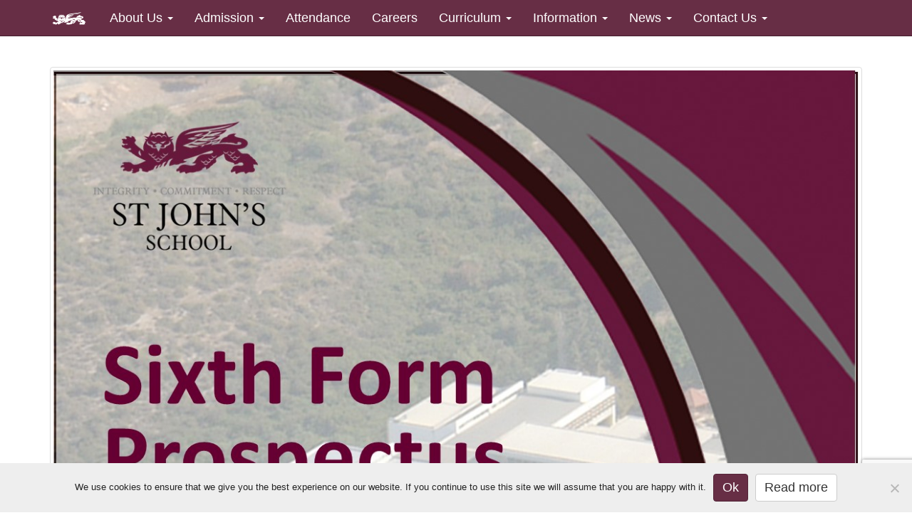

--- FILE ---
content_type: text/html; charset=utf-8
request_url: https://www.google.com/recaptcha/api2/anchor?ar=1&k=6Lfw9qUnAAAAAFejloDxq8hB3B3hvG7bTbfk9b93&co=aHR0cHM6Ly93d3cuc3Rqb2huc3NjaG9vbGN5cHJ1cy5jb206NDQz&hl=en&v=N67nZn4AqZkNcbeMu4prBgzg&size=invisible&anchor-ms=20000&execute-ms=30000&cb=jy4q9p7zx7lz
body_size: 48603
content:
<!DOCTYPE HTML><html dir="ltr" lang="en"><head><meta http-equiv="Content-Type" content="text/html; charset=UTF-8">
<meta http-equiv="X-UA-Compatible" content="IE=edge">
<title>reCAPTCHA</title>
<style type="text/css">
/* cyrillic-ext */
@font-face {
  font-family: 'Roboto';
  font-style: normal;
  font-weight: 400;
  font-stretch: 100%;
  src: url(//fonts.gstatic.com/s/roboto/v48/KFO7CnqEu92Fr1ME7kSn66aGLdTylUAMa3GUBHMdazTgWw.woff2) format('woff2');
  unicode-range: U+0460-052F, U+1C80-1C8A, U+20B4, U+2DE0-2DFF, U+A640-A69F, U+FE2E-FE2F;
}
/* cyrillic */
@font-face {
  font-family: 'Roboto';
  font-style: normal;
  font-weight: 400;
  font-stretch: 100%;
  src: url(//fonts.gstatic.com/s/roboto/v48/KFO7CnqEu92Fr1ME7kSn66aGLdTylUAMa3iUBHMdazTgWw.woff2) format('woff2');
  unicode-range: U+0301, U+0400-045F, U+0490-0491, U+04B0-04B1, U+2116;
}
/* greek-ext */
@font-face {
  font-family: 'Roboto';
  font-style: normal;
  font-weight: 400;
  font-stretch: 100%;
  src: url(//fonts.gstatic.com/s/roboto/v48/KFO7CnqEu92Fr1ME7kSn66aGLdTylUAMa3CUBHMdazTgWw.woff2) format('woff2');
  unicode-range: U+1F00-1FFF;
}
/* greek */
@font-face {
  font-family: 'Roboto';
  font-style: normal;
  font-weight: 400;
  font-stretch: 100%;
  src: url(//fonts.gstatic.com/s/roboto/v48/KFO7CnqEu92Fr1ME7kSn66aGLdTylUAMa3-UBHMdazTgWw.woff2) format('woff2');
  unicode-range: U+0370-0377, U+037A-037F, U+0384-038A, U+038C, U+038E-03A1, U+03A3-03FF;
}
/* math */
@font-face {
  font-family: 'Roboto';
  font-style: normal;
  font-weight: 400;
  font-stretch: 100%;
  src: url(//fonts.gstatic.com/s/roboto/v48/KFO7CnqEu92Fr1ME7kSn66aGLdTylUAMawCUBHMdazTgWw.woff2) format('woff2');
  unicode-range: U+0302-0303, U+0305, U+0307-0308, U+0310, U+0312, U+0315, U+031A, U+0326-0327, U+032C, U+032F-0330, U+0332-0333, U+0338, U+033A, U+0346, U+034D, U+0391-03A1, U+03A3-03A9, U+03B1-03C9, U+03D1, U+03D5-03D6, U+03F0-03F1, U+03F4-03F5, U+2016-2017, U+2034-2038, U+203C, U+2040, U+2043, U+2047, U+2050, U+2057, U+205F, U+2070-2071, U+2074-208E, U+2090-209C, U+20D0-20DC, U+20E1, U+20E5-20EF, U+2100-2112, U+2114-2115, U+2117-2121, U+2123-214F, U+2190, U+2192, U+2194-21AE, U+21B0-21E5, U+21F1-21F2, U+21F4-2211, U+2213-2214, U+2216-22FF, U+2308-230B, U+2310, U+2319, U+231C-2321, U+2336-237A, U+237C, U+2395, U+239B-23B7, U+23D0, U+23DC-23E1, U+2474-2475, U+25AF, U+25B3, U+25B7, U+25BD, U+25C1, U+25CA, U+25CC, U+25FB, U+266D-266F, U+27C0-27FF, U+2900-2AFF, U+2B0E-2B11, U+2B30-2B4C, U+2BFE, U+3030, U+FF5B, U+FF5D, U+1D400-1D7FF, U+1EE00-1EEFF;
}
/* symbols */
@font-face {
  font-family: 'Roboto';
  font-style: normal;
  font-weight: 400;
  font-stretch: 100%;
  src: url(//fonts.gstatic.com/s/roboto/v48/KFO7CnqEu92Fr1ME7kSn66aGLdTylUAMaxKUBHMdazTgWw.woff2) format('woff2');
  unicode-range: U+0001-000C, U+000E-001F, U+007F-009F, U+20DD-20E0, U+20E2-20E4, U+2150-218F, U+2190, U+2192, U+2194-2199, U+21AF, U+21E6-21F0, U+21F3, U+2218-2219, U+2299, U+22C4-22C6, U+2300-243F, U+2440-244A, U+2460-24FF, U+25A0-27BF, U+2800-28FF, U+2921-2922, U+2981, U+29BF, U+29EB, U+2B00-2BFF, U+4DC0-4DFF, U+FFF9-FFFB, U+10140-1018E, U+10190-1019C, U+101A0, U+101D0-101FD, U+102E0-102FB, U+10E60-10E7E, U+1D2C0-1D2D3, U+1D2E0-1D37F, U+1F000-1F0FF, U+1F100-1F1AD, U+1F1E6-1F1FF, U+1F30D-1F30F, U+1F315, U+1F31C, U+1F31E, U+1F320-1F32C, U+1F336, U+1F378, U+1F37D, U+1F382, U+1F393-1F39F, U+1F3A7-1F3A8, U+1F3AC-1F3AF, U+1F3C2, U+1F3C4-1F3C6, U+1F3CA-1F3CE, U+1F3D4-1F3E0, U+1F3ED, U+1F3F1-1F3F3, U+1F3F5-1F3F7, U+1F408, U+1F415, U+1F41F, U+1F426, U+1F43F, U+1F441-1F442, U+1F444, U+1F446-1F449, U+1F44C-1F44E, U+1F453, U+1F46A, U+1F47D, U+1F4A3, U+1F4B0, U+1F4B3, U+1F4B9, U+1F4BB, U+1F4BF, U+1F4C8-1F4CB, U+1F4D6, U+1F4DA, U+1F4DF, U+1F4E3-1F4E6, U+1F4EA-1F4ED, U+1F4F7, U+1F4F9-1F4FB, U+1F4FD-1F4FE, U+1F503, U+1F507-1F50B, U+1F50D, U+1F512-1F513, U+1F53E-1F54A, U+1F54F-1F5FA, U+1F610, U+1F650-1F67F, U+1F687, U+1F68D, U+1F691, U+1F694, U+1F698, U+1F6AD, U+1F6B2, U+1F6B9-1F6BA, U+1F6BC, U+1F6C6-1F6CF, U+1F6D3-1F6D7, U+1F6E0-1F6EA, U+1F6F0-1F6F3, U+1F6F7-1F6FC, U+1F700-1F7FF, U+1F800-1F80B, U+1F810-1F847, U+1F850-1F859, U+1F860-1F887, U+1F890-1F8AD, U+1F8B0-1F8BB, U+1F8C0-1F8C1, U+1F900-1F90B, U+1F93B, U+1F946, U+1F984, U+1F996, U+1F9E9, U+1FA00-1FA6F, U+1FA70-1FA7C, U+1FA80-1FA89, U+1FA8F-1FAC6, U+1FACE-1FADC, U+1FADF-1FAE9, U+1FAF0-1FAF8, U+1FB00-1FBFF;
}
/* vietnamese */
@font-face {
  font-family: 'Roboto';
  font-style: normal;
  font-weight: 400;
  font-stretch: 100%;
  src: url(//fonts.gstatic.com/s/roboto/v48/KFO7CnqEu92Fr1ME7kSn66aGLdTylUAMa3OUBHMdazTgWw.woff2) format('woff2');
  unicode-range: U+0102-0103, U+0110-0111, U+0128-0129, U+0168-0169, U+01A0-01A1, U+01AF-01B0, U+0300-0301, U+0303-0304, U+0308-0309, U+0323, U+0329, U+1EA0-1EF9, U+20AB;
}
/* latin-ext */
@font-face {
  font-family: 'Roboto';
  font-style: normal;
  font-weight: 400;
  font-stretch: 100%;
  src: url(//fonts.gstatic.com/s/roboto/v48/KFO7CnqEu92Fr1ME7kSn66aGLdTylUAMa3KUBHMdazTgWw.woff2) format('woff2');
  unicode-range: U+0100-02BA, U+02BD-02C5, U+02C7-02CC, U+02CE-02D7, U+02DD-02FF, U+0304, U+0308, U+0329, U+1D00-1DBF, U+1E00-1E9F, U+1EF2-1EFF, U+2020, U+20A0-20AB, U+20AD-20C0, U+2113, U+2C60-2C7F, U+A720-A7FF;
}
/* latin */
@font-face {
  font-family: 'Roboto';
  font-style: normal;
  font-weight: 400;
  font-stretch: 100%;
  src: url(//fonts.gstatic.com/s/roboto/v48/KFO7CnqEu92Fr1ME7kSn66aGLdTylUAMa3yUBHMdazQ.woff2) format('woff2');
  unicode-range: U+0000-00FF, U+0131, U+0152-0153, U+02BB-02BC, U+02C6, U+02DA, U+02DC, U+0304, U+0308, U+0329, U+2000-206F, U+20AC, U+2122, U+2191, U+2193, U+2212, U+2215, U+FEFF, U+FFFD;
}
/* cyrillic-ext */
@font-face {
  font-family: 'Roboto';
  font-style: normal;
  font-weight: 500;
  font-stretch: 100%;
  src: url(//fonts.gstatic.com/s/roboto/v48/KFO7CnqEu92Fr1ME7kSn66aGLdTylUAMa3GUBHMdazTgWw.woff2) format('woff2');
  unicode-range: U+0460-052F, U+1C80-1C8A, U+20B4, U+2DE0-2DFF, U+A640-A69F, U+FE2E-FE2F;
}
/* cyrillic */
@font-face {
  font-family: 'Roboto';
  font-style: normal;
  font-weight: 500;
  font-stretch: 100%;
  src: url(//fonts.gstatic.com/s/roboto/v48/KFO7CnqEu92Fr1ME7kSn66aGLdTylUAMa3iUBHMdazTgWw.woff2) format('woff2');
  unicode-range: U+0301, U+0400-045F, U+0490-0491, U+04B0-04B1, U+2116;
}
/* greek-ext */
@font-face {
  font-family: 'Roboto';
  font-style: normal;
  font-weight: 500;
  font-stretch: 100%;
  src: url(//fonts.gstatic.com/s/roboto/v48/KFO7CnqEu92Fr1ME7kSn66aGLdTylUAMa3CUBHMdazTgWw.woff2) format('woff2');
  unicode-range: U+1F00-1FFF;
}
/* greek */
@font-face {
  font-family: 'Roboto';
  font-style: normal;
  font-weight: 500;
  font-stretch: 100%;
  src: url(//fonts.gstatic.com/s/roboto/v48/KFO7CnqEu92Fr1ME7kSn66aGLdTylUAMa3-UBHMdazTgWw.woff2) format('woff2');
  unicode-range: U+0370-0377, U+037A-037F, U+0384-038A, U+038C, U+038E-03A1, U+03A3-03FF;
}
/* math */
@font-face {
  font-family: 'Roboto';
  font-style: normal;
  font-weight: 500;
  font-stretch: 100%;
  src: url(//fonts.gstatic.com/s/roboto/v48/KFO7CnqEu92Fr1ME7kSn66aGLdTylUAMawCUBHMdazTgWw.woff2) format('woff2');
  unicode-range: U+0302-0303, U+0305, U+0307-0308, U+0310, U+0312, U+0315, U+031A, U+0326-0327, U+032C, U+032F-0330, U+0332-0333, U+0338, U+033A, U+0346, U+034D, U+0391-03A1, U+03A3-03A9, U+03B1-03C9, U+03D1, U+03D5-03D6, U+03F0-03F1, U+03F4-03F5, U+2016-2017, U+2034-2038, U+203C, U+2040, U+2043, U+2047, U+2050, U+2057, U+205F, U+2070-2071, U+2074-208E, U+2090-209C, U+20D0-20DC, U+20E1, U+20E5-20EF, U+2100-2112, U+2114-2115, U+2117-2121, U+2123-214F, U+2190, U+2192, U+2194-21AE, U+21B0-21E5, U+21F1-21F2, U+21F4-2211, U+2213-2214, U+2216-22FF, U+2308-230B, U+2310, U+2319, U+231C-2321, U+2336-237A, U+237C, U+2395, U+239B-23B7, U+23D0, U+23DC-23E1, U+2474-2475, U+25AF, U+25B3, U+25B7, U+25BD, U+25C1, U+25CA, U+25CC, U+25FB, U+266D-266F, U+27C0-27FF, U+2900-2AFF, U+2B0E-2B11, U+2B30-2B4C, U+2BFE, U+3030, U+FF5B, U+FF5D, U+1D400-1D7FF, U+1EE00-1EEFF;
}
/* symbols */
@font-face {
  font-family: 'Roboto';
  font-style: normal;
  font-weight: 500;
  font-stretch: 100%;
  src: url(//fonts.gstatic.com/s/roboto/v48/KFO7CnqEu92Fr1ME7kSn66aGLdTylUAMaxKUBHMdazTgWw.woff2) format('woff2');
  unicode-range: U+0001-000C, U+000E-001F, U+007F-009F, U+20DD-20E0, U+20E2-20E4, U+2150-218F, U+2190, U+2192, U+2194-2199, U+21AF, U+21E6-21F0, U+21F3, U+2218-2219, U+2299, U+22C4-22C6, U+2300-243F, U+2440-244A, U+2460-24FF, U+25A0-27BF, U+2800-28FF, U+2921-2922, U+2981, U+29BF, U+29EB, U+2B00-2BFF, U+4DC0-4DFF, U+FFF9-FFFB, U+10140-1018E, U+10190-1019C, U+101A0, U+101D0-101FD, U+102E0-102FB, U+10E60-10E7E, U+1D2C0-1D2D3, U+1D2E0-1D37F, U+1F000-1F0FF, U+1F100-1F1AD, U+1F1E6-1F1FF, U+1F30D-1F30F, U+1F315, U+1F31C, U+1F31E, U+1F320-1F32C, U+1F336, U+1F378, U+1F37D, U+1F382, U+1F393-1F39F, U+1F3A7-1F3A8, U+1F3AC-1F3AF, U+1F3C2, U+1F3C4-1F3C6, U+1F3CA-1F3CE, U+1F3D4-1F3E0, U+1F3ED, U+1F3F1-1F3F3, U+1F3F5-1F3F7, U+1F408, U+1F415, U+1F41F, U+1F426, U+1F43F, U+1F441-1F442, U+1F444, U+1F446-1F449, U+1F44C-1F44E, U+1F453, U+1F46A, U+1F47D, U+1F4A3, U+1F4B0, U+1F4B3, U+1F4B9, U+1F4BB, U+1F4BF, U+1F4C8-1F4CB, U+1F4D6, U+1F4DA, U+1F4DF, U+1F4E3-1F4E6, U+1F4EA-1F4ED, U+1F4F7, U+1F4F9-1F4FB, U+1F4FD-1F4FE, U+1F503, U+1F507-1F50B, U+1F50D, U+1F512-1F513, U+1F53E-1F54A, U+1F54F-1F5FA, U+1F610, U+1F650-1F67F, U+1F687, U+1F68D, U+1F691, U+1F694, U+1F698, U+1F6AD, U+1F6B2, U+1F6B9-1F6BA, U+1F6BC, U+1F6C6-1F6CF, U+1F6D3-1F6D7, U+1F6E0-1F6EA, U+1F6F0-1F6F3, U+1F6F7-1F6FC, U+1F700-1F7FF, U+1F800-1F80B, U+1F810-1F847, U+1F850-1F859, U+1F860-1F887, U+1F890-1F8AD, U+1F8B0-1F8BB, U+1F8C0-1F8C1, U+1F900-1F90B, U+1F93B, U+1F946, U+1F984, U+1F996, U+1F9E9, U+1FA00-1FA6F, U+1FA70-1FA7C, U+1FA80-1FA89, U+1FA8F-1FAC6, U+1FACE-1FADC, U+1FADF-1FAE9, U+1FAF0-1FAF8, U+1FB00-1FBFF;
}
/* vietnamese */
@font-face {
  font-family: 'Roboto';
  font-style: normal;
  font-weight: 500;
  font-stretch: 100%;
  src: url(//fonts.gstatic.com/s/roboto/v48/KFO7CnqEu92Fr1ME7kSn66aGLdTylUAMa3OUBHMdazTgWw.woff2) format('woff2');
  unicode-range: U+0102-0103, U+0110-0111, U+0128-0129, U+0168-0169, U+01A0-01A1, U+01AF-01B0, U+0300-0301, U+0303-0304, U+0308-0309, U+0323, U+0329, U+1EA0-1EF9, U+20AB;
}
/* latin-ext */
@font-face {
  font-family: 'Roboto';
  font-style: normal;
  font-weight: 500;
  font-stretch: 100%;
  src: url(//fonts.gstatic.com/s/roboto/v48/KFO7CnqEu92Fr1ME7kSn66aGLdTylUAMa3KUBHMdazTgWw.woff2) format('woff2');
  unicode-range: U+0100-02BA, U+02BD-02C5, U+02C7-02CC, U+02CE-02D7, U+02DD-02FF, U+0304, U+0308, U+0329, U+1D00-1DBF, U+1E00-1E9F, U+1EF2-1EFF, U+2020, U+20A0-20AB, U+20AD-20C0, U+2113, U+2C60-2C7F, U+A720-A7FF;
}
/* latin */
@font-face {
  font-family: 'Roboto';
  font-style: normal;
  font-weight: 500;
  font-stretch: 100%;
  src: url(//fonts.gstatic.com/s/roboto/v48/KFO7CnqEu92Fr1ME7kSn66aGLdTylUAMa3yUBHMdazQ.woff2) format('woff2');
  unicode-range: U+0000-00FF, U+0131, U+0152-0153, U+02BB-02BC, U+02C6, U+02DA, U+02DC, U+0304, U+0308, U+0329, U+2000-206F, U+20AC, U+2122, U+2191, U+2193, U+2212, U+2215, U+FEFF, U+FFFD;
}
/* cyrillic-ext */
@font-face {
  font-family: 'Roboto';
  font-style: normal;
  font-weight: 900;
  font-stretch: 100%;
  src: url(//fonts.gstatic.com/s/roboto/v48/KFO7CnqEu92Fr1ME7kSn66aGLdTylUAMa3GUBHMdazTgWw.woff2) format('woff2');
  unicode-range: U+0460-052F, U+1C80-1C8A, U+20B4, U+2DE0-2DFF, U+A640-A69F, U+FE2E-FE2F;
}
/* cyrillic */
@font-face {
  font-family: 'Roboto';
  font-style: normal;
  font-weight: 900;
  font-stretch: 100%;
  src: url(//fonts.gstatic.com/s/roboto/v48/KFO7CnqEu92Fr1ME7kSn66aGLdTylUAMa3iUBHMdazTgWw.woff2) format('woff2');
  unicode-range: U+0301, U+0400-045F, U+0490-0491, U+04B0-04B1, U+2116;
}
/* greek-ext */
@font-face {
  font-family: 'Roboto';
  font-style: normal;
  font-weight: 900;
  font-stretch: 100%;
  src: url(//fonts.gstatic.com/s/roboto/v48/KFO7CnqEu92Fr1ME7kSn66aGLdTylUAMa3CUBHMdazTgWw.woff2) format('woff2');
  unicode-range: U+1F00-1FFF;
}
/* greek */
@font-face {
  font-family: 'Roboto';
  font-style: normal;
  font-weight: 900;
  font-stretch: 100%;
  src: url(//fonts.gstatic.com/s/roboto/v48/KFO7CnqEu92Fr1ME7kSn66aGLdTylUAMa3-UBHMdazTgWw.woff2) format('woff2');
  unicode-range: U+0370-0377, U+037A-037F, U+0384-038A, U+038C, U+038E-03A1, U+03A3-03FF;
}
/* math */
@font-face {
  font-family: 'Roboto';
  font-style: normal;
  font-weight: 900;
  font-stretch: 100%;
  src: url(//fonts.gstatic.com/s/roboto/v48/KFO7CnqEu92Fr1ME7kSn66aGLdTylUAMawCUBHMdazTgWw.woff2) format('woff2');
  unicode-range: U+0302-0303, U+0305, U+0307-0308, U+0310, U+0312, U+0315, U+031A, U+0326-0327, U+032C, U+032F-0330, U+0332-0333, U+0338, U+033A, U+0346, U+034D, U+0391-03A1, U+03A3-03A9, U+03B1-03C9, U+03D1, U+03D5-03D6, U+03F0-03F1, U+03F4-03F5, U+2016-2017, U+2034-2038, U+203C, U+2040, U+2043, U+2047, U+2050, U+2057, U+205F, U+2070-2071, U+2074-208E, U+2090-209C, U+20D0-20DC, U+20E1, U+20E5-20EF, U+2100-2112, U+2114-2115, U+2117-2121, U+2123-214F, U+2190, U+2192, U+2194-21AE, U+21B0-21E5, U+21F1-21F2, U+21F4-2211, U+2213-2214, U+2216-22FF, U+2308-230B, U+2310, U+2319, U+231C-2321, U+2336-237A, U+237C, U+2395, U+239B-23B7, U+23D0, U+23DC-23E1, U+2474-2475, U+25AF, U+25B3, U+25B7, U+25BD, U+25C1, U+25CA, U+25CC, U+25FB, U+266D-266F, U+27C0-27FF, U+2900-2AFF, U+2B0E-2B11, U+2B30-2B4C, U+2BFE, U+3030, U+FF5B, U+FF5D, U+1D400-1D7FF, U+1EE00-1EEFF;
}
/* symbols */
@font-face {
  font-family: 'Roboto';
  font-style: normal;
  font-weight: 900;
  font-stretch: 100%;
  src: url(//fonts.gstatic.com/s/roboto/v48/KFO7CnqEu92Fr1ME7kSn66aGLdTylUAMaxKUBHMdazTgWw.woff2) format('woff2');
  unicode-range: U+0001-000C, U+000E-001F, U+007F-009F, U+20DD-20E0, U+20E2-20E4, U+2150-218F, U+2190, U+2192, U+2194-2199, U+21AF, U+21E6-21F0, U+21F3, U+2218-2219, U+2299, U+22C4-22C6, U+2300-243F, U+2440-244A, U+2460-24FF, U+25A0-27BF, U+2800-28FF, U+2921-2922, U+2981, U+29BF, U+29EB, U+2B00-2BFF, U+4DC0-4DFF, U+FFF9-FFFB, U+10140-1018E, U+10190-1019C, U+101A0, U+101D0-101FD, U+102E0-102FB, U+10E60-10E7E, U+1D2C0-1D2D3, U+1D2E0-1D37F, U+1F000-1F0FF, U+1F100-1F1AD, U+1F1E6-1F1FF, U+1F30D-1F30F, U+1F315, U+1F31C, U+1F31E, U+1F320-1F32C, U+1F336, U+1F378, U+1F37D, U+1F382, U+1F393-1F39F, U+1F3A7-1F3A8, U+1F3AC-1F3AF, U+1F3C2, U+1F3C4-1F3C6, U+1F3CA-1F3CE, U+1F3D4-1F3E0, U+1F3ED, U+1F3F1-1F3F3, U+1F3F5-1F3F7, U+1F408, U+1F415, U+1F41F, U+1F426, U+1F43F, U+1F441-1F442, U+1F444, U+1F446-1F449, U+1F44C-1F44E, U+1F453, U+1F46A, U+1F47D, U+1F4A3, U+1F4B0, U+1F4B3, U+1F4B9, U+1F4BB, U+1F4BF, U+1F4C8-1F4CB, U+1F4D6, U+1F4DA, U+1F4DF, U+1F4E3-1F4E6, U+1F4EA-1F4ED, U+1F4F7, U+1F4F9-1F4FB, U+1F4FD-1F4FE, U+1F503, U+1F507-1F50B, U+1F50D, U+1F512-1F513, U+1F53E-1F54A, U+1F54F-1F5FA, U+1F610, U+1F650-1F67F, U+1F687, U+1F68D, U+1F691, U+1F694, U+1F698, U+1F6AD, U+1F6B2, U+1F6B9-1F6BA, U+1F6BC, U+1F6C6-1F6CF, U+1F6D3-1F6D7, U+1F6E0-1F6EA, U+1F6F0-1F6F3, U+1F6F7-1F6FC, U+1F700-1F7FF, U+1F800-1F80B, U+1F810-1F847, U+1F850-1F859, U+1F860-1F887, U+1F890-1F8AD, U+1F8B0-1F8BB, U+1F8C0-1F8C1, U+1F900-1F90B, U+1F93B, U+1F946, U+1F984, U+1F996, U+1F9E9, U+1FA00-1FA6F, U+1FA70-1FA7C, U+1FA80-1FA89, U+1FA8F-1FAC6, U+1FACE-1FADC, U+1FADF-1FAE9, U+1FAF0-1FAF8, U+1FB00-1FBFF;
}
/* vietnamese */
@font-face {
  font-family: 'Roboto';
  font-style: normal;
  font-weight: 900;
  font-stretch: 100%;
  src: url(//fonts.gstatic.com/s/roboto/v48/KFO7CnqEu92Fr1ME7kSn66aGLdTylUAMa3OUBHMdazTgWw.woff2) format('woff2');
  unicode-range: U+0102-0103, U+0110-0111, U+0128-0129, U+0168-0169, U+01A0-01A1, U+01AF-01B0, U+0300-0301, U+0303-0304, U+0308-0309, U+0323, U+0329, U+1EA0-1EF9, U+20AB;
}
/* latin-ext */
@font-face {
  font-family: 'Roboto';
  font-style: normal;
  font-weight: 900;
  font-stretch: 100%;
  src: url(//fonts.gstatic.com/s/roboto/v48/KFO7CnqEu92Fr1ME7kSn66aGLdTylUAMa3KUBHMdazTgWw.woff2) format('woff2');
  unicode-range: U+0100-02BA, U+02BD-02C5, U+02C7-02CC, U+02CE-02D7, U+02DD-02FF, U+0304, U+0308, U+0329, U+1D00-1DBF, U+1E00-1E9F, U+1EF2-1EFF, U+2020, U+20A0-20AB, U+20AD-20C0, U+2113, U+2C60-2C7F, U+A720-A7FF;
}
/* latin */
@font-face {
  font-family: 'Roboto';
  font-style: normal;
  font-weight: 900;
  font-stretch: 100%;
  src: url(//fonts.gstatic.com/s/roboto/v48/KFO7CnqEu92Fr1ME7kSn66aGLdTylUAMa3yUBHMdazQ.woff2) format('woff2');
  unicode-range: U+0000-00FF, U+0131, U+0152-0153, U+02BB-02BC, U+02C6, U+02DA, U+02DC, U+0304, U+0308, U+0329, U+2000-206F, U+20AC, U+2122, U+2191, U+2193, U+2212, U+2215, U+FEFF, U+FFFD;
}

</style>
<link rel="stylesheet" type="text/css" href="https://www.gstatic.com/recaptcha/releases/N67nZn4AqZkNcbeMu4prBgzg/styles__ltr.css">
<script nonce="ECePzD003knScDAeCtucxg" type="text/javascript">window['__recaptcha_api'] = 'https://www.google.com/recaptcha/api2/';</script>
<script type="text/javascript" src="https://www.gstatic.com/recaptcha/releases/N67nZn4AqZkNcbeMu4prBgzg/recaptcha__en.js" nonce="ECePzD003knScDAeCtucxg">
      
    </script></head>
<body><div id="rc-anchor-alert" class="rc-anchor-alert"></div>
<input type="hidden" id="recaptcha-token" value="[base64]">
<script type="text/javascript" nonce="ECePzD003knScDAeCtucxg">
      recaptcha.anchor.Main.init("[\x22ainput\x22,[\x22bgdata\x22,\x22\x22,\[base64]/[base64]/[base64]/[base64]/[base64]/UltsKytdPUU6KEU8MjA0OD9SW2wrK109RT4+NnwxOTI6KChFJjY0NTEyKT09NTUyOTYmJk0rMTxjLmxlbmd0aCYmKGMuY2hhckNvZGVBdChNKzEpJjY0NTEyKT09NTYzMjA/[base64]/[base64]/[base64]/[base64]/[base64]/[base64]/[base64]\x22,\[base64]\\u003d\\u003d\x22,\x22wrFgw5VJw6YOw4o8Mx3CihnDvncGw5TCigpCC8OlwpEgwp5HIsKbw6zCosOyPsK9wrnDuA3Cmh3CpjbDlsKZESUuwoFLWXIMwr7DonogIhvCk8KPEcKXNWjDvMOER8ORUsKmQ2PDvCXCrMOZXUsma8Oqc8KRwofDsX/Ds1Y3wqrDhMOWR8Ohw53CsFnDicODw6nDrsKALsOQwrvDoRREw6pyI8KWw4nDmXdWc23DiAlnw6/CjsKqRsO1w5zDp8KqCMK0w4NLTMOhU8KQIcK7HHwgwplAwot+woRYwqPDhmRGwqZRQUfCrkwzwrPDoMOUGTIPf3FEWSLDhMOAwonDoj5Hw7kgHylzAnBBwrM9W384IU0tIE/ChAppw6nDpwjCt8Krw53CgkZ7LmgCwpDDiHfCnsOrw6Zhw6xdw7XDmsKwwoMvdCjCh8K3woY1woRnwpTCicKGw4rDu29Xewdaw6xVK3AhVBHDtcKuwrt9W3dGWWM/wq3Cn3TDt2zDpwrCuC/DiMKdXjo1w7HDug1qw7/Ci8OIBA/Dm8OHfcKhwpJnScKIw7RFPTTDsH7DrmzDlEp6wrNhw7ctX8Kxw6k2wpBBIj5Iw7XCpgvDgkU/w4VnZDnCkMKRciIPwrMyW8OqdsO+wo3DjcKDZ01EwqEBwq0GGcOZw4IKNsKhw4t3QMKRwp15d8OWwowBL8KyB8OoPsK5G8O2d8OyMSTCusKsw69twr/DpDPCsmPChsKswrctZVknLUfCk8OqwqrDiAzCs8KpfMKQECscSsKOwrdAEMOAwrkYTMOVwrFfW8OlNMOqw4YyGcKJCcONwq3CmX5Pw6wYX0LDk1PCm8KIwrHDkmY8AijDscOfwqo9w4XCrMO9w6jDq0LCmAs9IX08D8O4wrRraMOJw6fClsKIaMKLDcKowqAjwp/DgXvCq8K3eEgVGAbDv8KXF8OIwqHDl8KSZD/CpwXDsWFsw7LChsO6w6YXwrPCrW7Dq3LDug9ZR0k2E8KeaMOPVsOnw7YOwrEJDDDDrGc8w4dvB37DmsO9wpRjbMK3wocqY1tGwpNvw4Y6b8O8fRjDvW8sfMO4FBAZU8Kgwqgcw5bDgsOCWxTDsRzDkSPClcO5MzrChMOuw6vDnW/CnsOjwqLDsQtYw6XClsOmMSBIwqI8w4ERHR/Dh2ZLMcOjwqh8wp/DjRV1woNRacORQMKUwqjCkcKRwoLCuWsswol7wrvCgMOSwrbDrW7DkMOMCMKlwpLCmzJCA3ciHivCs8K1wolUw7pEwqEFGMKdLMKgwqLDuAXCrzwRw7xZBX/DqcKswqtceHdnPcKFwrcsZ8OXbHV9w7AUwqlhCxjCrsORw4/ClMOOKQxgw4TDkcKOwqrDixLDnFvDsW/CscOyw55Ew6wcw6/DoRjCpCIdwr8aeDDDmMKJFwDDsMKTHUTCmsOia8KzaDrDscKow5LCrXMJBsOSw7DCjTkqw5d/wq7Dph47w7oZYA9wX8ODwpVxw7A0w60FHWpWw7ggwoVRfFAEG8Ocw4LDokxrw6tiCjM8YknDksKbw7cLa8O4EcOZBMOzAMKMwonCpzoRw6fCncOEFsODw4RDJsOWfT8LLWNGwoBaw6JkBsOOAWPDnz4mEcOjwp/DucK0w6oPGw/DqcOQZXRhEcK8wpLCusKhw67DkcOFwrTDr8OTw4LDimZiWcKBwqEDKgkjw5rDojjCvsOHw4nDtMOPWcOKwrjDtsKkwqDDjTZSwrUfR8Onw7hTwoR7w7TDisKuCkHCh3/[base64]/[base64]/Dkgpbw6PCpsK/[base64]/DgsOkwpczw7cRw5ofwojDu8KvHsO2OsOtwo5dwoPCtFTCtsOzMHxdYMOvMcK+eGx4fkvCucOsR8KMw6oLOcK2wphMwrB6wplCdMKmwrXCvMOawogDEMKbSsOKQyzDgcK9wrHDlMKywq/CgllnPsKRwpfCmlQ9w6PDj8OBKcOgw47Cp8OjY1hyw7vDkRYewqDCo8KQdFsHecOFZAbDvsOQwpHDmilKEsK/K0DDlcKWXyJ3YcOWaU1Nw4TCmkkkw7BWB0XDvsK1wq7DkMOjw6jDlcOyWsOvw6PCjsKcdMOpw7fDjMKqwpvDpwUNOcOYw5PDucKQw7p/[base64]/DmC8ywpI3OsOBw71CE8OSQ8KSBMOywpRLOhfDm8KAwpNPBMOCw59KwrHCvB5/w7/DjSpgWVxYNy7CpMKVw4BZwq/[base64]/DohbCo8ODw6UPwpPDvwLChGhnHS0OIhvCtMKFwqQiCcOswr5Uw6ojwpgFWcKcw6/ChMK2VzJtfMO2wr93w6nCpytpG8OtGEHCnMO2NsKpd8KCw6dXw5JicsOVMcKTSMOIw43DosOxw43DhMOIGy3CqsOIwrQ4w6LDrVBCwrdYwrvDojkqw5fCu2hTwpnDtcKPHQs5BMKNw7d3cXXDhlXDkMKpwoQ4wrHCmn3DtcKLwpo6JB4zwodYw7/Cu8KqdMKewqbDksKdw4o8w5jCosOawpoUKsKGw6AKw5HCkjIJEzQpw5/DlHMsw7DClsKhNcOJwpJnJ8OadMOAwq8OwqXCpsOPwqzDlxjDiAnDribDshHCgMOte2PDncOnwoZPS1PDjDHCuGrDqxnDlR8rworCvMKzCn4CwpMCw6XDjcOBwrsXF8Kvd8Knw55cwq9aRMKnw4/CqMKpw5Z5Y8KocTbCtGzDhcOHZw/[base64]/UVM6w7VSw7oaPHgrK8OjXyXDsjzCpMO3VSLCgGzDnlo0TsO4woXChsKEw75Fw5FMw7EvXsO/S8KlScKmw5IxesKawrgbGi/[base64]/DpHzDmMObw7ZnwpPCv8O0AkVcZMOHwoXDhcK5IcOQw4lmw4gvw69CK8Ojw6DCjsOJwpXCvcOuwr4eF8OCMkDCsnNvwpkSw6BTQcKqOyg/MhLCr8OTZxhUWk9ywqoPwqDDuiLCkE5fwrczEcO2GcOZwpVnEMO5VExEwoPDnMK1K8Oiw7rDoT5DN8KiwrHCgsOWR3XDi8OsTcKDw6DDnsK5e8OCEMOQw5zDokoCw40GwqzDoGJcccKfUnd5w7PCrTbCmsOJfsOwdcOhw5XCv8OOS8Krw7rDhcOpwpNvZ34Twp/CusOpw6xiTMOzW8Kbw451VMK7w6JUw4nCn8OAZcOMw5LDhMK6AnLDql/Dp8OKw4jCt8K2Q3lVGMOzdMOBwoYqw5c+JmUUATpUwpzCp1HCp8KJdQ7Dr3vCh0oaZlDDlgM/DcK/SMO7Hj7Cr13CpMO7wpUgwoNQD17ClsOuwpczHSfChAzDuylxKsOywobDgy5PwqPCn8O/[base64]/w7rCpsKyacKiw4c/[base64]/w7vDucOyCsKpZcKZwrMQUMObMcK4w6xrUcK2WxBfwrTCrsOFJmx5DcKxw5fDijxQChDDn8OLQ8OHY3AUXUTDpMKBPBBnTWg3KMKdUF7DpsOkFsK1b8OewrLCqMOhdzLCgGVAw53Ck8O1wprCt8O6fFbDsXzDmcKZwpQTb1jCksOgw6/DnsOEBsOXwoY4CHXCiUVjNwbDicO6GUPDiHTDklhiwppzRmTCrVQxw6nDtwgxw7bCu8O4w5TCkgvDnsKUwpVpwprDk8OLwpI8w49Kwq3DmhPCqcOmPkwdR8KLFlFBGsOLwr3Ct8Oaw4vCpsK/w4LChMKDbGDDpMKYwpbDuMOzOUouw5haPQhZZsKfM8OdZ8KCwrJPw7BAFQ0uw5rDh1BkwqkTw7HCrDI6wpTDmMOFwqTCu2RpWiZaUAvClsKIIhQbwqBaf8OLwpYcd8KUNsK0w4jConzCo8OCw6bCjShqwoXDuy3CnsK7aMKKwp/CkAlFw5RnOsOkw7pVR23CgUpLQ8OAwojDusOww7jCrB9wwrxgLjPDj1LCrzHDusKRewkpwqPDi8O+w5HCu8K+wrfDkcK2XFbCoMOQw6/[base64]/DsEs2w4N/w4FVwoXCuV4AC2hswoFYwrDCoMKUbRUldsOjw5opGm4Gwopxw4IuGlYnwo/CgV/DshQPScKQTjbCtMO+PAp8N0/DssOXwqXCiBULVcK6w5vCqSNWVnzDjTPDpk8PwrpvCcK/w5nCgsKVHgMlw4LCsAXCsxxiwpcrw7fCnF09UTM3wrrCr8KWK8KzDDrDkUvDnsK8wrnDuWFaUcKIZW/CkjXCt8Ovwq1vRzPDrMK0bRpaDyHDscO7wqlhw6LDlMO9w4HCk8OtwqHCj3DCvmEWXGEUwqnDuMO0AwzCnMOZwoNLw4TDncO7w5/DkcOOwrLCrsK0wrPCqcOfS8OZU8KFw4/CmD1nwq3CqDMqJcOIMgBlCsK+w5wPw4law63CocO5P04lwoEwasKKwqtcw6nDslnCmyPDtn8+w5vDm0prw7oNBUnCmELDiMO6G8OAXRITZsOVT8K1KgnDijTCv8ONXjTDscOJwoTCozsVeMOIdsK9w7YqJMOnw5PCqU4ow5jCvcKdGznDvk/CisKvw4jDgAbDqUogZ8KlNj/[base64]/DuFgmCsOhRcOBwq7Cq8OJwpzDrhTDtsKBGcKdK0fDt8K0wppLEFzCj0PDsMKbU1Yrw6JuwrpkwpZPwrPDpsKvZ8Kxw4/DlMOYfSkawqkJw5QdUcO0BlRlwowIwpDCu8OJIh1ZKsOGw6nCqcOHwrXCvR4+NsKeCsKFACEUfl7CrVs2w7LDm8OxwpbCpMKywpHDhsOwwpU5wpTDoDoMwqVmNQtWW8KPw4fDnj/CijfDsh9pw6jCpMOpI37CkCVjLHfCtW/CmBNdwqkzwp3DsMKXwpzCrg7DmsKLwq/Cv8O0w5IRMcOkHMKlTSFWa1kASsOmw4BYw4IhwqZIw4Jow7Q9w7Mvw5bDocOSHnJpwp5xejfDksKCP8Kiw7/CscKaHcKhFWPDrATCicKSay/CssKcwoHCl8ODYMKGdMOZeMK6bx7DlcKMSQFrwpRZNcKUw60MwpzDksOVBxVHwow4RcKDQsKdEzTDrU/DpcOrA8O0XsOZeMKrYFl0w44GwoQ/w6J1YMOlwqfCr1/DtsO7w53CncKaw5XCjcKPw6vDrMKjw4HDmg8yci4QLsK7wpQrOG3CixbCvQ7CkcOBOcKew48aIcKXNMKLf8KqTl41M8OsNwx+CznDhi7DgGE2NcOPw7fCq8OowqwKOUrDomQJwr/DnDzCuVBqwqDDhMObGBHDq3bCg8O7BUbDlkrCk8OhBsOQXcKrw5zDpsKGwqYow7bCr8OIeSXCrBzDnWnCixJHw7DDsnUgV1wHAcOPTcKRw7HCrcKYTMOuwqlFIsOaw6LDtsKww6XDpMOhwqHCljfCpj7CllV/Y0HDsSjCvCTCoMO4CcKEI1M9BWDCgMOaEU/DssOGw53CiMO1DxI0wqXDrSTDt8Khw6xBw7wwLsK7YMKjKsKaHTXDgG3CuMOpHG5yw6h7wodnwoTDuHceYlcdNsOZw4lZRAHCjcOHWsKSXcK/w5tdw7HDnBTCmV3DkC7Cg8KpP8KGL0xJIDhvfcKUNsO/GMOzImEEw47CsmjDhsOWUsK7wqbCkcO2wpB+WcO/wqbCrSnDt8OSwoHCsVZXw44CwqvCq8O7w57CvFvDuScrwrTCpcOQw7wBwoTDsTNNwqXClnMbYsOFKcOPw6Now7B0w7rCvMOaWilqw7d3w5HCo2DDuHfDsEHDkUB0w4lwTsKlR33DoEsed1IXRMKWwr7CoRQvw6/[base64]/wp8ww6d5w5EAwpzDucKcfcOswpgHf1ZDwpDDhDjCucOsE3RFwpjCihc5E8OeIyc/[base64]/CqCoJwq1zwrpjLFbCsmjDhhLDkw3DqgHDiSPChMKtwrw1w6QDw4HCkHwZwrpJw6rDqUzDvsKawo3Dg8O3UcKvwoFjMTdIwpjCqcOWw6cbw5rCn8KrPw/CvQXCtkvDm8OwMsOTwpVyw4xXwq94w5kuw60uw5LDk8KESMO8wpfDosK6dMK6U8KFLsKYDsOcw6PCh2g3w5ExwpMCwo7DjWHDgVzClRfCmUzDogPCiB5fZ2Qlw4PCowvDoMKiUgMUBlvCs8KpQyHDmAPDsTjCgMK/w6TDnMKqKGnDqhA3wqw+w4h+wqx4w710QsKBFGp3Ag/CncKpw6xkw5gjVMOSwrJnwqXDp2XCr8OwVcOFw6LDgsK/[base64]/[base64]/DrizCqMKAZkNiw4Rzwp91cybCryHDiMOow48lw6rCqEzDtS5CwpfDlSx4EnoewoQ8wrPDtsOnw4s5w5xkT8OMc3M6CBFSRkbCtcOrw5ghwosdw5bCgsOxEMKmV8KPREfCm27DjsOLRwEzOX1Xw5x+RGXDiMKqccKyw6nDiW/[base64]/Do8O4TGDCvsKqwqJESMOaBsK0XcOdOMKVwqEcwojDvlAtwp1tw43Dhz4dwqrDqWo9wqTDv2dlCcOUwq4kw77Dll3Cn3oTwpzCq8OOw6jCh8Ksw7tGPVVaQGTCvEkKUcK/PSHDncOGOnR9T8Ofw7oELXljKsO+wpjCrDrDmsOwFcObTMKBYsKMw5RzOi8ObHk9LxM0wq/Dj0hwKQUDwr9mw7w9wp3DsHl2EwpKCTjDhMKZwpMFSB5Ob8OHw6XDo2HDscOAOzHDvCEITgl7w73DvQE+wrBkfFHChsKkwq7DtynDnQHCiTZew6rDvsK5wocawq9lPnrCncKWwqnDscO1asOFJsOxw59OwoYcSlnDlcODwrnDlSUuLyvCq8O6fMO3w6N/wr3Dun4YCMKJJMKrahDDnVRTT2nDtE7CvMONw59GMcK7XcKgw4BENMKCPMOlw6bCsn7ChMOFw6Q2UsO0cDUWBsOWw7rDvcODwojCnBl0wrtlwrXCr3YcEBAgw4nCugzDplJXRCQfEjl9w6XDmT57Ui5YdMO7w4MYw6LDlsOkW8K/w6JeEMOoA8K9V1hqw7TDog3DrsO/[base64]/DmxvCulBSwrnDsnAxw7Efw6jDhxHCqBgiw6bCnEJPEnJ/[base64]/w6nDm8OwRV06QcKYwrjClMOsw5VXFR4pw6FaU0bCmQDDucOKw7DCg8KxSMK5YjHDnCU9wpl8w4pFwoTClhjCssO/YRDDkUPDrsOjwrfDjzDDt2/CuMOdwppCDi7CujMzwrRCw656w59bHMOTC10Ow4fCn8KCw4HDrSPCtCrClUvCrlzCkDRxR8OIKUViHMKDwrzDoQshwr3CmjjCssKCMsKQB2DDvcOsw4/CgiPDtzghw6/ClA1SVmdNwod0NsO0PsKTw7XCnGzCqW/CqsKPfMOgExh2bQUWw43DiMK3w4nCrWxuRSrDlTgAIsOadxIufUTDukrDoX1RwrgNw5ckOcKsw6Vzw6EFw6t7ZcO/UmURAlLCuU7Cj2g7QSNkfzrDhcKcw68Zw7bDlcO2w6l4wobCnsK3CFxzw6bClVfCiWJILMOPdMKPw4fCn8KowpfDrcKgSwPCm8OfZSnDjgdwXXdWw7B9wqsAw4nCjsO5wrPCkcKkwpteSzHDsE8/[base64]/[base64]/Y8OqfTHCrsOObTk2WsK/Gz1gw5dwbsKfeyPCisO0wq/CvTBrRMOMbBY+wqgjw7DCiMOrM8KlXsO2w7xxwrrDtcK2w5vDk0QdPMOWwqVlwr7DpAIxw43DkxzCicKEwoAhworDmxHDqGVfw4dSbMKAw7LCt2HDucKIwpPDvcOyw5sTI8OAwqgjP8KNSsKlasKZwrzDrxZGwrILRGNzEV84STjDnsK/NVjCssO6YsOyw53CgADDtMKqcBIXDMOAWxM7ZsOqFTPDvy8JKcK7w7nCuMK5IWXDtkvCpcOAwqbCrcKQYsKiw6TCjy3Cm8O8w4xIwp8wEyzDjBsAwrxnwrdbOWZSwrnCjsOvOcOeUhDDtHkswpnDi8Ojw4PDhGFgw7TCk8KtV8KMbjZiaD/DgyYWJ8KEw7jDsR8IFRtlQzLDiELCqSgnwpIwCQHCshTDrUlLGsO/wqfCv1bDm8OBWlFOw7lhcmFEw4bDo8Ogw7x/wqQGw78ewqfDshIYcX7Clw8DUcKSP8KTwo7DuzfDhg/DuC8bYcO1wpBzFGDCtsO4wp7DmnXCrcO4wpTDnHlDKB7DtCTChsK3wpF8w6PChVFJwqPDvxUnw4DCmFE+LsKcfMKmIMOFw4xUw7HDp8OpGVDDsjrDkxvCqkTDgmLDm1fCuhHDrsK4EMKWMMKrEMKcUW7ClnFnwr/CnHcuFUIGDgnDjHnCmxnChMK5cW1uwpJJwrIFw7nDocOie142w5/[base64]/w4hcZMOeHsKhe8O5H8KBw6QFIGvCuAfDkMOFwr3DgsOHSMKLw4LDm8Kmw5B5J8K7D8O9w4M+wr19w65DwrFYwq/[base64]/CvcOQw5fCucKBwpNnOhFrwqDDvBXCgcKzf0ttwoLDnsKXw5EcF3BJw6fDm3bCgcKXwo8BWcK0XsKmwp/DsnjDnMKbwp9SwrVhAMO8w6QvS8OTw7XCoMK/wpHCllfDhMKAwqZ1wrZGwqt0fMOZw7JXw67DiSYjX0bDhMO6woV/cx5Cw4PDhjHDh8KnwoIXw6/DswPDvQN+YUjDmXHDnHovOGbDoQTCqMKzwr7CtMKFw58CaMO0ecOSw5/DiCHCkE3CpCrDgB3DhCPCtsOzwqJkwqxuw6ZWSiPCqsOowobDvsK4w4fCvXzDn8Kzw5xUEwQfwrQewpg6ZwLCtMOYw5s2w4tELgrDicKVZsKbRlE7wqJzE0nCgsKtwonDpMOdZn/[base64]/CucO+wqQDPMOiw7YHYcOBwpXDosKTwoZtUcK/wqFbw7zCsDHChsKMwqFTOcKndXRKwrPCgsKsLMK7YEVJfMO1wpZnZsK6PsKpw5AONxA9T8ObJMK1wr5zS8O3esOPw5J2w53DkjbDk8ODw47CoUPDsMOJIR3CocKiPsKBNsOZw6TDrypzIMK3wrXDl8KvK8Ovw6Utw7vCigoIw5kDK8KSwrTCjcK2ZMO/W0LCvUAcexpEQQ/[base64]/CkBBbJcKJUEXCunXDk3zCiMKce8O+w5HCo8OJc8Ohc1jCqsOLwrpnw4QUe8K/wq/DoT/Cq8KJcwxfwqQpwr3CjTbDtSXCszUvw6BCZjPDvsOBw77DocONV8OIwoPCpiLDlBdbWC7ChD0rbUtewp7DhcObKsKYw4sCw7HCp3LCq8OeL33CtcOVwr3Cj0Uow7ZywqHCvnHDrMONwq4Lwog9EQzDqAzCksK/[base64]/Doi3DrsOAw5HCtMOpw6tzwqTDtsOzw4nCucO9clZ3McKbwrdLw5bCqyQnY0HCrhASFcOFwpvDvcOEw7NqUsKkBcKBM8K2w4rDvR0RCsOMw67CqFjDh8O+WyYowrvDtBUwQMOnfUbCqMK+w4UkwpVgwp/CmwRzw6TCosOxw6rDsDVkwrPClsKCNW57w5rCnMKYY8OHwpdHQxN/w58rw6PDk2knw5HCnBRRYh/Cqy3CmHjDuMKKHcKtw4c3awPChBzDqQrDnB/DvgcrwqtKwrlMw5/[base64]/woh9w47CuMOYw6vDminCpcKwSh3DhjbDu8KYwrd+wpU8WSPCoMKZLAc/YWBiSBDDhFxMw4fCi8OCfcO4TsK7ZwQDw4YDwqXDpcOOw7N+KcOKwph+JMOGw7cww44KPT0qwo3ChsOwwqzDp8KTJcOwwoogwqfDmMKtwr8lwrJGwq7DhQ9OMD7DpMOHR8O+w68eFcOXD8OoezvDp8K3FnU+w5jCmsKhW8O+IGnDuwLCiMKsRMK5EMOhScOswrYmw4/[base64]/[base64]/ZMO5GMOEw6tAVwE3w40Dw4PCoWLCm8KhwrJQcX/[base64]/wpBvw6jDrcKkb2bDk8KEcx7Ds2kgw7ouTMKwZ2IZw7sswrVAwqzCtxPClhRsw4DDgcKwwpRqAMOewo/DusKlwqfDn3fCoDtbdTLCpMOOSiwawplnwrtyw7PCvgl/[base64]/ChsOCAsO/w57Dl8O0WjXDuSbDo8Ozw68gbAw5w5EgwqMuw4TCn2XDggInPcKAZCBRw7fCrD/CgsOiHcKmFsOvAcKyw4zDlcKmw75/CShxw5LDpcOlw6nDl8O4w6wFSsKrfcOBw5t5woXDp1/CscODw4/CnwPDj1N3OxrDt8KUw7UGw4jDmRjDlsOsd8KxOcKTw4rDisODw7RVwpLDoTTCm8KTw5TClHbCg8OIFcO7GsOGNg/DrsKmRsKqJkB9woFlw5/DtH3DksOSw65hwrAqRW9ow4fDgMOyw63DvsO2woPDtsKrw6A/wophYMKUQsOtw5HCrcKfw5nDhMKRwrEhw5XDrwxoRUEoQMOow58rw6DCqm/CqEDDpMKBwpjDi0/[base64]/CrT84w6XDosKdwrYoUcONC8OpZsO9bw5Qa8O4w5nDi3c/bsOdc1YtGgbCrWzDk8KHEmhLw4HDh2dmwp5OPTPDkQlGwrLDoSrCn1ceZGxqw5zChEddRMOsw6ESwpTCvXkNw5rChg9QR8OMQsOONcObIsOmQxzDhy5Hw6zCuTTDtCpzGsKnw5UMwqHDjsORQ8OKX3zDtsOzMMO/[base64]/w65Ew5VXSXzCn8Oyw4vChsKww6Inw43DlsO/w4lHwrE4bcO/BMOQF8K/SMOgw7vCgMOqwovDiMKfCEUiJC9Qw6HDtMOxIXzCs2JdGMOCC8Oxw5jCh8KuAMKIasKRwpbCosO+w5rDisKWeHt+wrtOw60HbMONPMOiYcOqw41HMMK1AkfCvXHCgMKswqtUTF/ComDDuMKYf8OCcMO6CsK4wrtTBsKPaDEndirDjGTDkMKtw4N4OHTDqxRNZgJKUzEfG8OGwobDtcOudsOLF1E/O13CqcOhScOvAMKOwpc8XMOUwot4AsKGwrRyKFQXHCs0K3FnQMORFArCqWfCjSMow45nwo7ClMO3HmYzw7pkPMKBwoXCjcKAwqrCscORw7HDscKkK8Obwpwbwr3CgkvDg8KwTcOXbsOkTQjDlktVw6ANdMOdw7PDuUtew7oDQ8KlUQfDucOzw5tKwq7ChWUGw4/[base64]/Zj7Djm/Di8Oww7gFwqvDksK3wpcLw6c7w4bCgAXDvMKkYVTCqHPCn0U0w5HDpMKww6RfW8KPworCqX44wr3CnsKkwodNw7/CnHhDLcOjWgDDtcKNOMOYw7ggwp41R1LDicK/DhnChWBTwqYYd8OMwpbDlS/[base64]/[base64]/CiMOSARJVwqXDsWrCmsKkwpIWN8KRw7nCr2MNX8KCLXnChMOHX8O+w7clw7VZw5B2w5kAEcO3eQ0vw7FCwp7CvMOuWlcVw5LDoWcZGMKdw4TCicOZw5IFdG/CosKEbcO2JRHDowbDsnfCncKyEwjDgCDDqG/CvsKCwqzCs38PKlpjc2grJsK9IsKSw7bCriHDtGoMw6DCuSVZJFjDslnDisOXwq7Dh3Bae8K8woBUw6AwwqTDjsKpw58jacOTezUKwpNBw73CrMKvJB00HHkFw5lbw74gwprDmDXCtMKQw5JyJMOFwrTDmHzDiQvCqcOXfinCqAd5B2/Dl8ODXAEZSz3CpMOldh9AY8Odw6AUAMO+w7rDkx3Dv1Ajw7MjJxpCwpMGBF/[base64]/CgRgCwpPDucOVKsKxIEkyw6rDuSAnRSsGwqoxwrAoC8O1D8KsGTzDo8Kif0/DhcOIXVHDlcOMSSdUGBU1csKTwoItEndpwrx/FQvCrlYrcD1te0Q8fBPDqMOewpbCpMOqQ8O/ADLCozXDi8K9acK/w4fDhm4DNUw4w43DmMOEDmrDk8OowrdJX8KZw780wqDCkiXCjcOJZQZ8FSkUQ8KZYkcMw5XDkDzDqW/DnF7CqsKtw57DmXhLVUoRwqbDrHJwwoBmw6ElMMODaB/[base64]/Dt8KtQU5DF3XCicKnIUFXOGtSw41CwqnDiSPDkMOzLsOFS1PDmsOGMy3Dq8KGPBsqwojCnl3DicOaw5XDjMK2wq4Mw7TDjcOIVALDkU7DtWIdwrFuwp7CmS4Qw4zCnD/CtR9ew5TDtycabsOcw57ClwTDoT1YwqENw73CnMKvw7VcOHx0fMKXAcKsJsOUwp1hw63Ci8OvwoUUEwcrEcKNDAsIJHYfwp7DiBXCszhWdC82w5fDnSdZw6HCsWxDw6TDhTTDt8KLfMK5BFUTwp/CjcK+wrjDs8Onw6bDucOBwpvDhcKKwqPDiE/DjkANw4B0wrHDjUfCvcKwKH8SYg0Dw7sJGlZtwp4yO8OgYmJVCg3CjcKFw6jDj8K+wqM1w6ZXwqpAU1jDoHnCtsKHcjxMwoRJV8OndMKCw7AEbsKmw5UYw5B7XWIzw64rw4I5fsOQEznDrjXDiHoYw7rCksK7w4DCoMKvw7bCig/[base64]/PsO8w7pMbUUccBvDv1x8wpPDm3hcTsO3wrXDnMOSeB0zwpRiwqnDvSzDhFMnwpZKW8OaAUx3wpXDsgPCsRFBIETCvxAydsK0DMKEw4HDgxxPwrwrf8K4w6rDicKOWMK/wqvChcO6w7pNw4B+ecKuw7zCpcOfAVY6Y8K7dsOuBcORwoAyY0dXwrkGw7cHYxUnPzfDsh9qCsKZQG0Cd1Mjw45FNsKUw4DDgMOHKxw9w5xIKsO/[base64]/[base64]/woXCqcO3HH9qwqzCmsKHMBTDicO7wrNNwox/IMKIcsOKKcKEw5BYR8ORw5pNw7XDum1CCjxKDsK/w7hCPMO2eCMuF1U+FsKNNsO8w75Dw4R7woYRVsOta8K4OsOtdXfCqDJiw5dHw5DCtMK9ShQWdMKKwoYNAWfDhWHCon7DlT15LTbClxoCTcKgB8KWRnPCssOowonDmG3Cu8Ovwr5KUjJ3wrlQw6PCvUZRw7rDvHoXZX7DisKvKjZgw7JdwqMwwpDCkhV+wq/DkMKhEw8VBStYw6MnwpjDvgArZMO1XDknw4jClcOzd8OpEW7Cg8OwJsKcwp7Dq8OFMB5QZVNOw5nCpDYJwqHChMOOwo7CqcO4DCTDqVNzZXEZwpLDksKEa3dfwrnCvMKWcHsefMK/[base64]/W8Kswrs5w7lRwqXDqDpedkXDiUApw6R7LQxzPMOcw5vDoAwfaHnCuF3DusO+HcOtw5jDusO5TCIFGCQQWwjDlS/[base64]/DtmYrbQdBwrwmwrXDpMK8w6LDqMKdw7HDnsKOecOjwrvDv1g9BcKTQcKPwqpzw4zDh8O5fFrDsMOsNgvCrcOEWMOyOztfw7zChxvDq07DlsKcw7TDkMKYTX1xK8Ojw659Ym17wofDojwRbMOKw7jCvsKpR3LDqy5TSBzCnCLCpsKnwpXCkQPChMKYw4zCk27ClA/Dp083HMO1FX8NDELDlQFJf2sZwrrCucOiCGxqdmfCiMOtwqkSKyozSQHCs8O/[base64]/DpMO9d8KFDEfDowzDsMK8fsO0E8O/w63DtH8Ow7/CtcKsETNnw7vDuFDCpWNvwqsUwrfDm2wtDQrCmCfCvBk0NmXDmg/Di03CpRTDgk8mSAB7JETDixpcEGdmw7ZJacO0AFYcHUTDslhow6NVXMObVMO0WSp7RcOAwoLCgDB0esK1A8OXY8Oiw6A6wqd7w5zCgHIYwp04wobDrCbDv8OUFHzDthhGw6zDhMO/w7FEw60kw7ZlC8O7w4tEw7LDumrDlFBnPxFvwoTCl8KPTsOPSMOLYMODw77CjFLConfCjsKvXEwPXArDiU9zasKFLjZ1LcKdPcK9bHsnHwAKS8Kew7cbw4Iyw4vDtcKzM8Ofwp5Dw5/CvGAmw6NiX8OhwpMBZjwDw6sQYcOew5RlJ8Kxw6rDucOow70hwqNvwoNcZDsCLsOWw7YLGcKdw4LDuMKuw6oCKMK5OUgDwok6H8KJwrPCt3MNwp3CsD8+wq8kw6/DsMK+woTDs8Kfw4XDhQtdwqDDqhQTBhjCgcKkw5M2D2tYDXPCsyDCtHYiwpd0wqTCj34fwpzCix3DuHvChMKeXgHDt0TDowkzVgTCrMKiZFNOw7PDlkfDhFHDnX5yw5XDuMOmwrPCmhggw60xZ8KUL8Oxw7HDlsOyXMKIccKUwovDqsOjdsOiB8OtWMOfwq/[base64]/[base64]/[base64]/[base64]/CvcKsNsO+B3jCocONbsKfw4XDtzAXw63Cu8OcO8OTZ8Onw7/[base64]/CjsKkbnhkIWPCtzDDqy4JZxZUw7nDvXFOQcORQMKLAQvDk8Orw7TDoR/[base64]/DncKeIUvDgxzCnw7DrjFKwp9Swo1FwpDDlTsZwoDCm11ZwqjDnj7DkxTCkjzDucOBw6A9w7zCt8KrFxLCvFfDohhAU13DpsOGwoXDoMO/AMKYw7Q6wpnDtCUGw4XCplt5esKCw4/[base64]/Cq8KkeMOwFMOfLk0Bw7pSeUJmwqzDkcKjw7tvHcKAX8KJDMKkw6PDoSvCpmFmw5jDnsKvw7TDuRTCqFEvw7NzbkLCoS9qasODw5R6w4TDmcKXZj4sAcKOLcOOwo7DgsKQw47CrMKyDw7DgcOTZsKFw7bDvDjCucK1RWhSwpxWwpzDq8Kmw70FUcK1ZXnDtMKmw4bCgx/[base64]/[base64]/Cq8KNw4ldJDcOworCuiTCqQfDpcO/wqYjFsO/[base64]/Cu2/Ds0sbIMKEw40pwrLDtX06VUwdHkgFw5I/CEJQIcOQfXUWEzvCrMKRMMKqwrTDpMOGw4bDuhwmccKqw4DDmFdqZsORw5d+DCnCliBYTH0Yw4/Ci8Odwq3Dl27Dpw1Cf8K9ZFNHwrHDpXI4wrfCoUXDs2hyw5TDsyVIJ2fDsEpyw77Cl3TCmcO7wo4AfsOJwr56E3jCuiDDhRxfacK5w70IccOPWy5HOhxCLC/[base64]/Dg8KJw7LDnX/DuMO3wp9dMsKlQlPCssO7w6fDrB1iIsKXw5p/w4fDqBoIwo7DiMKow5XDi8KMw4MZwpnCt8OFwptnHxdRURE/bg7CiDpRPXQEcSwBwr0zw4hXdMOOw4kyNCbDp8KAH8Kjwq8cw4MWw4TCrMK5fhtGL1DDpU0bwoDDmDQAw5/ChMOoTsK0dRHDvcOTIn3DmXNsWWHDk8K/w4gCO8OGwqsJwrtNw6tzw4HCv8KQdMOJw6Fbw6AtG8KxI8KGw4TDq8KqD1tiw5XCimw4cEkgRsK6d3tXw6HDvX7CvTZjCsKqR8K4ShHDiE7DicO7w5LCjMOHw44oOBnCukF8wrxKTgwHKcKMfhFuUg7CsCNjGhJAHyNGRE1eNy7DtAYARMKjw7p2wrTCuMOuLcO/w7oEw6Bzf2TCs8OVwrJqICLCpxh4wp3DkcKhDMOrwqZ1FsKjwoTDosKow5/DviTChsKowp5LKjPDjsKSZsK4KsKiRSVoPTVgKBjCgsKdw5LCiBLDlsKtwoEpd8OlwohaP8KDUsOgEsOeJV7DgSrDtcKuOlLDh8KxMBg8WMKAGBRYQ8KsQifDqMKVwpQgw4vChMOowrMqwox/wofDmlrCkH/ChsOUY8K1BwvDlcKJCWrDq8K5MMO9wrUdw5tJKksfw4x/Il3CgcOhw5zDhQwawqdAQ8OPDsOqJsKAwohII3pIw5DDlcKhEsK4w4TCj8OXV0xXeMKjw7nDrsOKw6rClMK+NEHCisOZw5HCjEzDphrDjiAzag7Dn8Okwp8BPcKbw715A8OJSMOuwrI8Ck/CqRjCmGvDjmDDmcO1OhLCmC52w7fDoBjClsO7IW5uw7jCucOdw6Ibw7JuVSl+fgksJcK3wrodwqpNw4XCoCl2w5daw61/wqlOwpXCqMOiUMOJPWIbHsKlwoEMbMOiw5LChMOfw59sd8Oiw5lOdG9uUMO5NVjCqMKrwrdWw5pFw7/DrMOpA8KidVrDoMOTwpssLMK8QiRcO8KlRRBQBUhaKsKpYA/ClSrCjV9tVV7Co24/[base64]/[base64]/[base64]/[base64]/[base64]/wr3Dt2zDgMOAwqTDtsOgw6bDhgDClAckw5TDkhPCjWp+w6HClsKKJMKfw77Dl8K1wpwMwpIvw7PClUt9wpRyw7IMc8KhwqXCtsOkNsK3w43ClRvCk8O+wpPCvMKVKX/Cg8OSwpopwodOwqwvw4ABwqPCsgjDhcOZw6DDr8O5wp3CgsOfw400woLDmj/Ci2tHw43CtgrDhsOiWQlZdVHDtkLCpXM/[base64]/wrQ/R8OWwq8iwpl2cwPChMK/w4FHw5l8NMO1w5jCgS8PwqbDoVDDpTkVFGExw7wkG8K/JMKSw5UZwrUODsK6wrbCjj/CnXfCh8Kuw5/CocOFLQfCiQbCnyxuwo8mw4ZPFgElwqLDh8KYICFcccOtw7pIN2UFwr9bBT/ChFZPUcOCwocyw6ZEJ8OnU8KFUQI4w7fCnABMOgk7RMOKw6YfQsKow5fCv28Rwq/ClsOTw5BDw5U/wpLCisKmwoLCn8OHDjPDgsKVwolCwpx/[base64]/[base64]\x22],null,[\x22conf\x22,null,\x226Lfw9qUnAAAAAFejloDxq8hB3B3hvG7bTbfk9b93\x22,0,null,null,null,1,[21,125,63,73,95,87,41,43,42,83,102,105,109,121],[7059694,168],0,null,null,null,null,0,null,0,null,700,1,null,0,\[base64]/76lBhmnigkZhAoZnOKMAhnM8xEZ\x22,0,0,null,null,1,null,0,0,null,null,null,0],\x22https://www.stjohnsschoolcyprus.com:443\x22,null,[3,1,1],null,null,null,1,3600,[\x22https://www.google.com/intl/en/policies/privacy/\x22,\x22https://www.google.com/intl/en/policies/terms/\x22],\x22NWomhdBCSQFi6TmbXlDSAvYwzZDbjvixBu/20nEvATY\\u003d\x22,1,0,null,1,1769817643892,0,0,[141],null,[115,61,41,208,232],\x22RC-5kArG74uJMrt5w\x22,null,null,null,null,null,\x220dAFcWeA5k3pWjq80tYP6imQGzUH8WhJ3NRGBCA5jVWhzgrQMYMzfFXfDGzN1AxXAU4IB-Wzf9lheoe2CfVA5-Nq-J3b8dmQLqfQ\x22,1769900444180]");
    </script></body></html>

--- FILE ---
content_type: image/svg+xml
request_url: https://www.stjohnsschoolcyprus.com/wp-content/themes/stjohns/library/images/SJS-logo-navbar.svg
body_size: 6179
content:
<?xml version="1.0" encoding="utf-8"?>
<!-- Generator: Adobe Illustrator 16.0.4, SVG Export Plug-In . SVG Version: 6.00 Build 0)  -->
<!DOCTYPE svg PUBLIC "-//W3C//DTD SVG 1.1//EN" "http://www.w3.org/Graphics/SVG/1.1/DTD/svg11.dtd">
<svg version="1.1" id="Layer_1" xmlns="http://www.w3.org/2000/svg" xmlns:xlink="http://www.w3.org/1999/xlink" x="0px" y="0px"
	 width="150px" height="50px" viewBox="0 0 150 50" enable-background="new 0 0 150 50" xml:space="preserve">
<path fill="#FFFFFF" d="M137.991,37.98c-0.015-1.141-1.048-2.421-2.603-2.859c-0.295-0.958-1.218-1.899-2.514-2.265
	c-0.365-1.227-1.809-2.452-3.682-2.452h-3.189c-0.481,0-0.756-0.103-1.171-0.252c-0.781-0.274-1.121-0.704-1.529-1.097
	c-1.068-1.008-2.531-2.62-2.845-2.981c4.419,0.124,8.831-1.615,9.755-4.472c0.812-2.521-1.125-4.413-4.678-5.587
	c-1.861-0.614-5.013-0.854-6.645-1.711c-0.377-0.195-0.665-0.367-0.854-0.533c-0.63-0.547-0.201-1.307,0.678-1.788
	c0.442-0.238,0.683-0.226,1.146-0.348c-0.417-0.064-0.651-0.094-1.074-0.135c-0.384-0.037-0.982-0.066-0.982-0.066
	c-2.648-0.111-6.319,1.078-6.846,2.916c-5.102,0.462-6.982,5.316-7.152,5.497c-0.292,0.338-0.453,0.534-0.695,0.891
	c0.435-0.196,3.599-0.911,4.899-0.823c0.423,0.031,0.853,0.076,1.394,0.023c0.369-0.034,0.741-0.134,0.922-0.157
	c0,0,1.264,0.224,2.149,0.27c0.649,0.033,1.184-0.016,1.905-0.136c0.509,0.153,0.821,0.214,1.374,0.271
	c0.514,0.054,0.898,0.041,1.347,0.023c0.964,0.967,2.226,0.944,3.808,0.924c-0.554-0.597-0.702-1.782,1.295-1.791
	c2.16-0.011,3.234,1.701,0.898,2.454c-2.391,0.773-6.501-0.17-8.774-0.412c-8.791-0.924-12.328-0.352-18.761,0.896
	c0.818-0.558,1.4-1.184,1.505-1.758c-0.186,0.04-0.364,0.062-0.528,0.117c-2.122,0.687-4.255,1.132-6.415,1.276
	c-0.179,0.013-0.444,0.084-0.559,0.18c-0.612,0.513-1.191,1.043-1.823,1.606c-0.685,0.1-1.469,0.21-2.321,0.327
	c0.997-0.378,1.841-0.865,2.406-1.454c-3.748-0.088-7.149-0.514-10.209-1.523c-0.229-0.079-0.652-0.1-0.884-0.014
	c-1.18,0.431-2.325,0.908-3.077,1.207c3.143,0.299,6.625,0.629,10.395,0.988c-2.147,0.851-3.27,0.984-8.102,1.058
	c0.863,0.318,1.869,0.511,2.928,0.596c-0.552,0.07-1.107,0.14-1.66,0.208c-2.798-0.75-5.636-1.466-8.335-2.328l9.728-3.793
	c0.955-0.304,1.787-0.798,2.857-1.289c-3.031-0.477-5.639-0.886-8.247-1.297c3.345-1.665,6.581-1.379,9.895-0.997
	c-1.589,0.444-3.18,0.889-4.649,1.299c2.721,0.935,8.834-0.8,10.366-3.166c-1.634,0.123-3.195,0.291-4.741,0.344
	c-1.527,0.051-3.041-0.013-4.705-0.028c2.213-1.642,5.314-2.492,9.116-2.485c-0.961,0.448-1.675,0.819-2.438,1.128
	c-0.795,0.323-1.644,0.584-2.504,0.887c4.037,0.382,9.857-1.896,10.149-4.076c-7.929,0.334-15.743,1.309-23.471,3.277
	c2.616-1.563,5.545-2.835,8.849-3.442c3.697-0.679,7.466-1.081,11.206-1.584c8.901-1.199,17.735-2.653,26.273-5.15
	c0.172-0.049,0.364-0.056,0.564-0.024c-7.339,3.212-15.194,5.228-23.883,5.934C101.442,10.062,117.688,5.429,122.5,0
	c-1.494,0.419-2.797,0.916-4.156,1.146c-5.107,0.866-10.224,1.76-15.354,2.431c-7.195,0.941-14.408,1.673-21.611,2.535
	c-3.329,0.399-6.509,1.188-9.495,2.43c-10.51,3.075-10.091,15.521-9.741,19.115l-2.346,0.816c0.127-0.186,0.255-0.361,0.382-0.557
	c0,0,1.516-5.006-1.95-9.672l0.017,0.012l1.448-1.88c0,0-1.643,0.105-2.866,0.16c-0.026-0.032-0.048-0.062-0.075-0.094l3.917-2.81
	c-1.54,0.509-3.379,0.872-5.165,1.133c-2.322-3.383-2.667-5.603-2.667-5.603l-1.905,2.901c0,0-1.636-1.426-4.777-1.509v-0.016
	c-0.052,0-0.097,0.007-0.148,0.008c-0.052,0-0.096-0.008-0.148-0.008v0.016c-3.141,0.083-4.777,1.509-4.777,1.509l-2.245-2.901
	c0,0-0.127,2.181-2.304,5.512c-1.588-0.253-3.188-0.591-4.55-1.042l3.501,2.513c-0.093,0.12-0.181,0.239-0.279,0.361
	c-1.094-0.056-2.247-0.13-2.247-0.13l1.138,1.478c-3.854,4.749-2.233,9.572-2.233,9.572c0.153,0.235,0.307,0.449,0.459,0.673
	l-3.802-2.8c-1.66-1.4-6.479-4.723-4.833-6.209c1.022-0.927,0.8-2.214-0.266-2.935c0.025-0.204,0-0.401-0.104-0.672
	c-0.385-1-1.575-1.628-2.928-1.807c0.176,0.808,0.02,1.165-0.385,1.515c-0.306-0.088-0.644-0.137-0.982-0.14
	c-0.28-0.475-0.748-0.841-1.745-1.031c-1.159-0.223-2.114,0.052-2.751,0.381c0.78,0.495,1.125,0.949,1.314,1.631
	c-0.279,0.23-0.495,0.498-0.684,0.808c-0.481-0.25-1.125-0.51-1.725-0.534c-1.06-0.041-2.101,0.144-2.524,0.691
	c0.377,0.181,0.567,0.312,0.82,0.572c0.267,0.281,0.429,0.517,0.481,0.795c-0.846,1.056-0.261,2.539,1.562,2.901
	c0.292,0.056,0.976,0.064,1.36,0.02c0.35-0.047,0.656-0.107,1.04-0.244c0.132,0.051,0.203,0.099,0.269,0.187
	c0.228,0.274-0.033,0.669-0.496,0.725c-0.261,0.029-0.383-0.085-0.638-0.125c-0.175-0.025-0.279-0.05-0.467-0.053
	c-0.34-0.007-0.587,0.001-0.866,0.124c-0.385,0.174-0.553,0.35-0.631,0.565c-0.756,0.076-1.205-0.071-2.2-0.323l-0.008,0.588
	c0,0.544,0.202,0.926,0.723,1.35c0.548,0.444,1.106,0.658,1.791,0.744c0.259,0.286,0.65,0.538,1.073,0.727
	c1.463,0.66,2.452,0.306,3.605-0.287c1.034-0.525,2.16,0.772,1.216,1.448c-0.612,0.443-1.964,0.434-2.667,0.004l0.643,0.949
	c0.425,0.645,1.582,1.476,2.767,1.56l0.285,0.444c0.392,0.588,1.38,1.33,2.448,1.523l0.358,0.544
	c0.382,0.579,7.695,4.248,10.653,5.336c-3.42,1.637-6.978,3.233-8.211,3.492c-2.643,0.551-3.834,0.496-5.408-1.08
	c-0.984-0.984-2.935-1.309-4.38-0.884c-0.279-0.091-0.579-0.146-1.015-0.179c-1.594-0.112-2.936,0.414-3.684,1.213
	c1.237,0.178,1.706,0.408,2.071,0.786c-0.242,0.165-0.43,0.357-0.561,0.58c-0.794-0.002-1.49,0.171-2.121,0.732
	c-0.748,0.656-0.689,1.36-0.442,1.885c1.007-0.314,1.789-0.371,2.85-0.246c0.234,0.256,0.547,0.494,0.93,0.722
	c-0.54,0.221-1.145,0.532-1.394,0.908c-0.449,0.659-0.553,1.386,0.099,1.849c0.397-0.172,0.663-0.244,1.125-0.31
	c0.515-0.074,0.912-0.092,1.342-0.021c1.228,0.918,3.605,1.076,4.783,0.049c0.188-0.165,0.447-0.599,0.513-0.856
	c0.059-0.236,0.085-0.458,0.026-0.75c0.116-0.063,0.216-0.091,0.365-0.104c0.489-0.044,0.962,0.263,0.886,0.581
	c-0.052,0.173-0.269,0.212-0.417,0.357c-0.099,0.104-0.17,0.158-0.241,0.276c-0.137,0.215-0.208,0.376-0.137,0.592
	c0.117,0.314,0.312,0.482,0.599,0.608c-0.163,0.507-0.534,0.742-1.263,1.28l0.859,0.219c0.801,0.195,1.418,0.204,2.225,0.025
	c0.846-0.189,1.361-0.464,1.726-0.868c0.52-0.066,1.021-0.221,1.451-0.423c1.491-0.695,1.327-1.448,0.878-2.394
	c-0.39-0.844,1.9-1.094,2.546-0.255c0.429,0.547,0.8,1.407-0.079,1.698c0,0,5.381,2.23,6.39,0.785l0.092-0.562
	c1-0.034,2.438-0.396,3.104-1.008l0.797-0.027c0.353-0.263,0.957-0.801,1.482-1.729c0.794-1.401,0.585-2.312,3.689-2.699
	c0,0-2.094,1.022-2.094,3.621c0.505-0.281,1.321-0.843,1.842-1.762c0.794-1.402,0.585-2.314,3.689-2.703c0,0-1.823,0.869-2.08,3.073
	c0.71-0.467,1.629-1.202,2.184-2.186c0.87-1.522,0.798-2.585,3.26-3.163c0.395-0.092,0.848-0.173,1.386-0.241
	c0,0-0.297,0.142-0.69,0.449c-0.811,0.635-2.028,1.982-1.963,4.273c0.851-0.522,1.931-1.356,2.608-2.55
	c0.251-0.444,0.448-0.896,0.646-1.339c0.095-0.215,0.189-0.425,0.29-0.632c0.592-1.229,1.375-2.325,3.531-2.909
	c0.247-0.065,0.516-0.126,0.8-0.178c0.246-0.047,0.502-0.088,0.779-0.122c0,0-2.146,1.249-3.123,3.862
	C56.5,39,56.438,39.196,56.383,39.398c-0.221,0.782-0.333,1.669-0.262,2.669c2.267-0.607,4.084-1.145,4.831-1.474
	c1.036,0.225,1.734,0.314,1.904,0.197c1.517,0.013,3.131-0.51,4.035-1.315c2.643-0.021,4.114-0.868,6.105-1.873
	c-1.491-0.169-2.396-0.066-3.347-0.797c-0.833-0.632,2.858-1.47,3.184-1.561c4.601-1.293,9.05-2.796,13.464-4.348
	c2.347-0.976,6.245-2.478,9.662-3.276c2.798-0.017,2.044,2.823-2.53,2.928c-5.584,0.123-9.175,1.042-11.096,3.896
	c-1.958,2.923-2.33,3.966-4.849,4.799c0,0,0.801,0.229,1.335,0.313c0.71,0.116,1.131,0.122,1.86,0.126
	c0.438,0.002,0.689-0.004,1.127-0.033c-0.392,0.305-0.587,0.485-0.905,0.821c-0.233,0.251-0.182,0.245-0.56,0.662
	c-3.371,1.074-5.167,0.364-8.343-0.229c-3.45-0.647-7.028,1.344-6.976,3.253c-0.481,0.095-0.917,0.285-1.379,0.649
	c-1.158,0.911-0.905,1.704-0.358,2.548c1.51-0.584,2.043-0.613,2.758-0.568c-0.057,0.136-0.108,0.273-0.135,0.42
	c-0.143,0.796,0.078,1.035,0.592,1.703c1.769-0.799,2.837-1.091,4.542-1.287c-0.247,0.651,0.098,1.123,0.982,1.906
	c1.081-0.691,2.389-1.051,3.964-1.368c1.953,0.338,4.27,0.112,5.732-0.854c2.524,0,5.628-1.124,5.766-2.76
	c1.197-0.445,2.16-1.122,2.915-1.887l0.633,1.492c0.115,0.272,0.123,0.444,0.052,0.724c-0.052,0.206-0.255,0.507-0.255,0.507
	c1.899-0.662,3.872-1.802,4.334-3.097c1.205-0.437,2.266-1.389,2.654-2.253c0.638-0.263,0.946-0.399,1.438-0.732
	c0.326-0.227,0.586-0.47,0.763-0.633c1.002-0.969,0.487-1.486,0.155-2.813c-0.188-0.768,1.692-1.925,2.479-2.314
	c1.874-0.926,3.665-1.924,5.161-3.068c0.299,1.048,0.441,2.5,0.733,3.3c1.146,3.062,1.816,3.218,5.189,4.436
	c1.917,0.691,2.952,0.531,3.694,1.35c0.207,0.226,0.521,0.771-0.014,1.107c2.474-0.081,4.002-0.656,4.823-1.852h2.999
	c0.318,0.329,0.547,0.447,0.748,0.859c1.276,2.657-2.739,2.032-5.037,1.959c-3.241-0.101-5.264,1.74-4.964,3.263
	c-0.754,0.354-1.236,0.825-1.471,1.58c-0.26,0.845,0.025,1.252,0.539,1.88c1.426-0.688,2.305-0.984,3.666-1.173
	c-0.119,0.275-0.145,0.574-0.139,0.917c0.014,0.707,0.358,1.126,1.009,1.688c1.965-1.148,2.857-1.451,5.239-1.995
	c0.968,0.079,1.71-0.06,2.315-0.29c-0.006,0.213,0.046,0.428,0.137,0.687c0.229,0.65,0.741,0.888,1.412,1.431
	c1.186-1.072,1.868-1.368,3.241-1.669c0.807,0.143,1.321,0.183,2.298,0.08c3.637-0.383,3.526-3.046,1.613-4.551
	c0.254-0.868,0.137-2.104-0.358-2.828h2.265c0.417,0,0.677,0.014,1.062,0.136c0.472,0.155,0.949,0.644,0.949,0.644
	C140.217,40.421,139.37,38.882,137.991,37.98z M29.175,32.565c0,0-4.607-2.763-0.518-5.599c0.163-0.166,0.322-0.228,0.322-0.228
	c-0.123,0.076-0.213,0.151-0.322,0.228c-0.295,0.3-0.604,0.951-0.025,2.269C29.619,31.466,29.175,32.565,29.175,32.565z
	 M50.977,25.188c0,0-1.92,0.394-3.223-0.335l-1.598,3.196l-0.296,0.592l-1.84-3.679c-1.283,0.579-2.998,0.227-2.998,0.227
	c-2.388-0.565-2.28-1.916-2.28-1.916c-7.242-2.205-2.554-5.242-2.554-5.242c-2.255,3.463,4.266,4.207,4.266,4.207l-0.013,1.201
	c0,0-0.396,1.064,1.486,1.035c0.663-0.009,1.256-0.091,1.753-0.192l-0.036-0.072l0.437-0.437l-1.246-1.245l-0.022,0.021
	l-0.343-0.686l3.387-1.34l0.003,0.001l0.296,0.116l3.092,1.223l-0.336,0.672l-0.007-0.007l-1.246,1.245l0.423,0.422l-0.017,0.034
	c0.542,0.123,1.224,0.233,2.001,0.244c1.882,0.029,1.483-1.035,1.483-1.035l-0.019-1.201c0,0,6.517-0.744,4.274-4.207
	c0,0,4.687,3.037-2.562,5.242C53.244,23.271,53.367,24.622,50.977,25.188z M38.062,17.842c3.696,1.875,6.513,1.728,6.513,1.728
	s0.269-0.111-1.835,0.862c-2.103,0.973-2.455-0.851-2.455-0.851L38.062,17.842z M47.072,19.471c0,0,2.813,0.205,6.546-1.591
	l-2.257,1.691c0,0-0.39,1.816-2.474,0.799C46.806,19.354,47.072,19.471,47.072,19.471z M41.059,12.791
	c1.161,0,2.102,0.89,2.207,2.023c0.226-1.284,1.281-2.269,2.594-2.402c0.099-0.01,0.195-0.03,0.296-0.03h0.001
	c1.409,0,2.585,0.993,2.872,2.318c0.167-1.065,1.081-1.882,2.193-1.882c1.224,0,2.218,0.989,2.225,2.213
	c0,0.005,0.001,0.009,0.001,0.014c0,0.117-0.019,0.229-0.036,0.34c-0.019-0.117-0.049-0.229-0.084-0.34
	c-0.287-0.896-1.116-1.545-2.106-1.545c-1.167,0-1.922,0.903-2.14,1.668c0.004,0.052,0.016,0.102,0.016,0.154
	c0,0.021-0.005,0.039-0.006,0.06c-0.003,0.086-0.015,0.17-0.027,0.255c-0.007,0.044-0.007,0.09-0.014,0.135
	c-0.007-0.051-0.026-0.098-0.037-0.148c-0.017-0.08-0.035-0.158-0.059-0.235c-0.36-1.216-1.466-2.107-2.798-2.107h-0.001
	c-0.102,0-0.197,0.017-0.296,0.027c-1.192,0.122-2.163,0.948-2.5,2.062c-0.034,0.114-0.066,0.229-0.086,0.349
	c-0.003,0.018-0.011,0.035-0.013,0.053c-0.002-0.016-0.002-0.032-0.005-0.048c-0.019-0.119-0.033-0.238-0.037-0.361
	c0-0.014-0.003-0.026-0.003-0.041c0-0.028,0.007-0.054,0.009-0.082c-0.214-1.008-1.093-1.769-2.165-1.769
	c-0.985,0-1.812,0.643-2.104,1.53c-0.039,0.115-0.069,0.233-0.087,0.355c-0.018-0.111-0.036-0.224-0.036-0.34
	c0-0.01,0.002-0.019,0.002-0.029C38.85,13.772,39.839,12.791,41.059,12.791z M45.719,38.301c-1.149,0-2.103-0.82-2.313-1.906
	c-0.01-0.051-0.01-0.104-0.017-0.155c-0.898-0.011-1.667-0.524-2.055-1.271c-0.009-0.017-0.018-0.031-0.026-0.048
	c-0.113-0.229-0.187-0.479-0.22-0.743c-0.241-0.006-0.47-0.053-0.687-0.127c-0.061-0.02-0.123-0.034-0.181-0.059
	c-0.396-0.171-0.733-0.451-0.982-0.798c-0.222-0.31-0.363-0.677-0.414-1.074c-1.271-0.035-2.292-1.072-2.292-2.352
	c0-0.124,0.019-0.242,0.037-0.36c0.175,1.13,1.142,1.997,2.321,1.997s2.146-0.867,2.321-1.997c0.019,0.118,0.038,0.236,0.038,0.36
	c0,1.252-0.978,2.265-2.21,2.344c0.376,0.795,1.175,1.351,2.114,1.351c0.019,0,0.036-0.005,0.054-0.005
	c0.008,0,0.015-0.002,0.023-0.002c1.144-0.038,2.074-0.886,2.245-1.989c0.019,0.118,0.037,0.237,0.037,0.359
	c0,0.962-0.577,1.786-1.403,2.153c-0.25,0.11-0.521,0.172-0.807,0.19c0.107,0.226,0.246,0.43,0.416,0.609
	c0.139,0.146,0.292,0.279,0.464,0.388c0.358,0.224,0.78,0.354,1.234,0.354c0.006,0,0.013-0.003,0.02-0.003
	c0.56-0.004,1.068-0.205,1.468-0.537c0.326-0.27,0.581-0.625,0.725-1.033c0-0.021-0.006-0.041-0.006-0.062
	c0-0.125,0.019-0.243,0.037-0.361c0.009,0.054,0.027,0.103,0.039,0.155c0.011-0.053,0.029-0.102,0.038-0.155
	c0.019,0.118,0.038,0.236,0.038,0.361c0,0.021-0.006,0.041-0.006,0.062c0.025,0.07,0.06,0.136,0.091,0.203
	c0.082,0.175,0.176,0.344,0.296,0.493c0.429,0.534,1.085,0.877,1.826,0.877c0.938,0,1.738-0.556,2.114-1.352
	c-0.972-0.062-1.774-0.704-2.075-1.588c-0.081-0.238-0.134-0.49-0.134-0.756c0-0.122,0.019-0.241,0.037-0.359
	c0.057,0.372,0.208,0.71,0.417,1.004c0.424,0.598,1.114,0.992,1.905,0.992c0.939,0,1.738-0.556,2.114-1.351
	c-0.527-0.034-1.003-0.238-1.381-0.562c-0.503-0.432-0.828-1.065-0.828-1.781c0-0.124,0.019-0.242,0.037-0.36
	c0.137,0.878,0.754,1.593,1.576,1.868c0.234,0.08,0.483,0.129,0.745,0.129c0.824,0,1.539-0.43,1.958-1.071
	c0.18-0.275,0.312-0.586,0.364-0.926c0.019,0.118,0.037,0.236,0.037,0.36c0,0.151-0.017,0.299-0.044,0.441
	c-0.204,1.069-1.126,1.879-2.248,1.91c-0.143,1.142-1.091,2.025-2.264,2.058c-0.123,0.979-0.837,1.77-1.781,1.995
	c-0.155,0.037-0.316,0.059-0.482,0.063c-0.011,0.094-0.025,0.187-0.047,0.276c-0.03,0.118-0.061,0.236-0.108,0.348
	C47.535,37.706,46.697,38.301,45.719,38.301z M98.503,34.185c-0.229,0-0.447-0.043-0.655-0.104c0.001,0.037,0.01,0.072,0.01,0.111
	c0,1.302-1.055,2.357-2.357,2.357c-0.001,0-0.001,0-0.001,0c-0.016,1.282-1.048,2.317-2.33,2.331
	c-0.147,1.161-1.128,2.062-2.33,2.062s-2.184-0.902-2.329-2.065c-1.271-0.035-2.292-1.07-2.292-2.351
	c0-0.124,0.019-0.242,0.037-0.361c0.175,1.13,1.143,1.997,2.322,1.997c1.025,0,1.891-0.657,2.213-1.572
	c0-0.022-0.007-0.042-0.007-0.063c0-0.124,0.019-0.242,0.037-0.361c0.008,0.054,0.026,0.104,0.038,0.156
	c0.013-0.053,0.03-0.103,0.039-0.156c0.019,0.119,0.037,0.237,0.037,0.361c0,0.021-0.006,0.041-0.006,0.063
	c0.322,0.915,1.187,1.572,2.213,1.572c1.045,0,1.922-0.683,2.229-1.625c-1.24-0.068-2.229-1.086-2.229-2.345
	c0-0.124,0.019-0.243,0.037-0.361c0.176,1.13,1.143,1.997,2.321,1.997c1.099,0,2.004-0.756,2.265-1.772
	c-0.939-0.311-1.62-1.186-1.62-2.229c0-0.122,0.019-0.241,0.038-0.359c0.174,1.129,1.143,1.996,2.32,1.996
	c1.18,0,2.146-0.867,2.321-1.996c0.019,0.118,0.037,0.237,0.037,0.359C100.861,33.129,99.805,34.185,98.503,34.185z M120.663,34.688
	c-0.146,1.163-1.126,2.065-2.328,2.065s-2.184-0.9-2.33-2.061c-1.281-0.016-2.314-1.05-2.329-2.332c-0.001,0-0.001,0-0.003,0
	c-1.302,0-2.357-1.055-2.357-2.357c0-0.097,0.015-0.188,0.029-0.282c-0.414,0.362-0.95,0.588-1.542,0.588
	c-1.304,0-2.359-1.056-2.359-2.359c0-0.122,0.019-0.241,0.037-0.359c0.176,1.129,1.143,1.996,2.322,1.996
	c1.178,0,2.146-0.867,2.319-1.996c0.019,0.118,0.038,0.237,0.038,0.359c0,0.7-0.311,1.321-0.793,1.753
	c0.2,1.099,1.149,1.937,2.306,1.937c0.942,0,1.741-0.557,2.118-1.354c-1.188-0.123-2.118-1.114-2.118-2.335
	c0-0.122,0.021-0.241,0.039-0.359c0.174,1.129,1.142,1.996,2.32,1.996s2.146-0.867,2.321-1.996c0.019,0.118,0.037,0.237,0.037,0.359
	c0,1.304-1.057,2.359-2.358,2.359c-0.011,0-0.021-0.003-0.032-0.003c-0.143,1.115-1.059,1.979-2.197,2.041
	c0.308,0.942,1.186,1.627,2.229,1.627c1.026,0,1.89-0.658,2.213-1.573c0-0.021-0.006-0.042-0.006-0.064
	c0-0.123,0.019-0.241,0.037-0.36c0.009,0.054,0.025,0.104,0.038,0.156c0.014-0.053,0.03-0.103,0.039-0.156
	c0.019,0.119,0.037,0.237,0.037,0.36c0,0.022-0.006,0.043-0.006,0.064c0.321,0.915,1.187,1.573,2.213,1.573
	c1.178,0,2.146-0.868,2.32-1.998c0.019,0.119,0.037,0.237,0.037,0.36C122.955,33.617,121.935,34.654,120.663,34.688z"/>
</svg>
